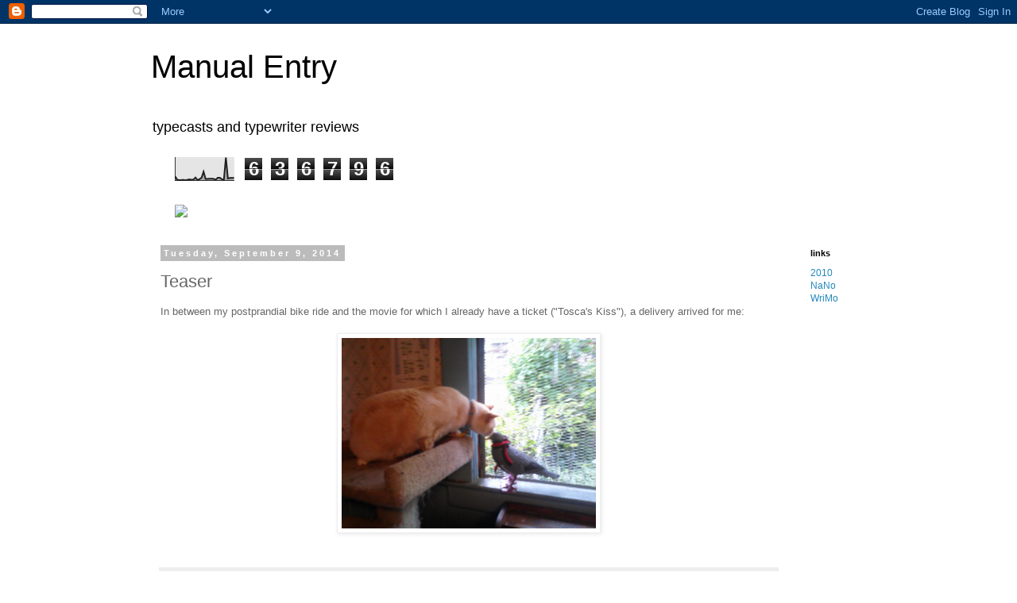

--- FILE ---
content_type: text/html; charset=UTF-8
request_url: https://manualentry.blogspot.com/b/stats?style=BLACK_TRANSPARENT&timeRange=ALL_TIME&token=APq4FmCIBvc_ddSn1Jm0KCqEI5lvgxlu84RR1r0UR7c5UCu6JXVgMrCrcMg7S41IGTG4n7afPf_tP9HucyCM1qMRQZlRbOWizg
body_size: -25
content:
{"total":636796,"sparklineOptions":{"backgroundColor":{"fillOpacity":0.1,"fill":"#000000"},"series":[{"areaOpacity":0.3,"color":"#202020"}]},"sparklineData":[[0,18],[1,3],[2,2],[3,2],[4,3],[5,1],[6,3],[7,5],[8,3],[9,4],[10,13],[11,2],[12,6],[13,12],[14,38],[15,7],[16,7],[17,8],[18,8],[19,7],[20,4],[21,12],[22,12],[23,6],[24,2],[25,100],[26,9],[27,11],[28,11],[29,12]],"nextTickMs":70588}